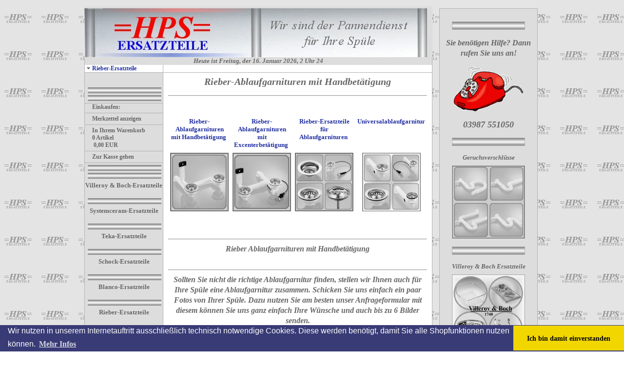

--- FILE ---
content_type: text/html; charset=ISO-8859-1
request_url: http://hps-ersatzteile.de/rieber-ersatzteile/rieber-ablauf-ha/index.php
body_size: 6613
content:
<!DOCTYPE HTML PUBLIC "-//W3C//DTD HTML 4.0 Transitional//EN">

<html>
<head>
<title>Rieber-Ablaufgarnituren mit Handbet&auml;tigung</title>

<!------------hps-ersatzteile-Script Google ! ----------------->
<meta name="google-site-verification" content="hAPwR4RcxNalBAczRdHTfraPZX-TfKRN0eeWUYMMpt8" />

<meta http-equiv="X-UA-Compatible" content="IE=EmulateIE7">
<meta http-equiv="content-language" content="de">
<meta http-equiv="expires" content="0">
<meta http-equiv="content-type" content="text/html; charset=ISO-8859-1">
<meta name="author" content="Heinz-Peter Schwerin">
<meta name="description" content="Ihr Shop f&uuml;r Ablaufgarnituren, Ersatzteile und Zubeh&ouml;r.">
<meta name="keywords" lang="de" content="Rieber, HPS, HPS-Ersatzteile, Viega, Viega-ersatzteile, Ablaufgarnituren, Handbet&auml;tigung, Ablauf, Ersatzteile, Auslaufmodelle, Ersatzteile, ablaufgarnitur, Keramiksp&uuml;len, Villeroy &amp; Boch, Edelstahlkorb, Drahtkorb, V&amp;B, Geschirrkorb,Schneidbrett, Holzbrett, Excenterbet&auml;tigung, Excenter, Exenter,">
<meta name="generator" content="SIQUANDO Shop 9 (#9307-3833)">
<link rel="shortcut icon" href="https://www.hps-ersatzteile.de/images/favicon.ico" >
<link rel="canonical" href="https://www.hps-ersatzteile.de/rieber-ersatzteile/rieber-ablauf-ha/index.php" >
<link rel="stylesheet" type="text/css" href="../../assets/s.css">
<link rel="stylesheet" type="text/css" href="../../assets/ssb.css">
<!-- $Id: shop_header.ccml 21 2014-06-01 13:09:34Z volker $ -->
<script type="text/javascript">
///<![CDATA[
var SERVICESCRIPT = '../../s2dservice.php';
///]]>
</script>
<script src="../../assets/s2dput.js" type="text/javascript"></script>


<script type="text/javascript" src="../../assets/jq.js"></script>

<!-- Start Cookie Plugin -->
<link rel="stylesheet" type="text/css" href="//cdnjs.cloudflare.com/ajax/libs/cookieconsent2/3.0.3/cookieconsent.min.css" /> 
<script src="//cdnjs.cloudflare.com/ajax/libs/cookieconsent2/3.0.3/cookieconsent.min.js"></script> 
<script> window.addEventListener("load", function(){ window.cookieconsent.initialise({ "palette": { "popup": { "background": "#383b75" }, "button": { "background": "#f1d600" } }, "theme": "edgeless", "content": { "message": "Wir nutzen in unserem Internetauftritt ausschließlich technisch notwendige Cookies. Diese werden benötigt, damit Sie alle Shopfunktionen nutzen können.", "dismiss": "Ich bin damit einverstanden", "link": "Mehr Infos", "href": "https://www.hps-ersatzteile.de/cookies.php" } })}); </script>
<!-- Ende Cookie Plugin -->



</head>

<body BACKGROUND="../../images/pic_background.gif" BGPROPERTIES="FIXED"" text="#000000" link="#000000" vlink="#000000" alink="#000000">






<table align="center" width="870" cellpadding="5" cellspacing="0" border="0">
<tr>

<td width="700" valign="top">
<table border="0" cellpadding="0" cellspacing="0" width="700" align="center" bgcolor="#DDDDDD">
<tr>
<td bgcolor="#DDDDDD"><img src="../../images/pcp.gif" width="1" height="4" alt="" border="0"></td>
<td bgcolor="#DDDDDD"><img src="../../images/pcp.gif" width="160" height="4" alt="" border="0"></td>
<td bgcolor="#DDDDDD"><img src="../../images/pcp.gif" width="1" height="4" alt="" border="0"></td>
<td bgcolor="#DDDDDD"><img src="../../images/pcp.gif" width="537" height="4" alt="" border="0"></td>
<td bgcolor="#DDDDDD"><img src="../../images/pcp.gif" width="1" height="4" alt="" border="0"></td>
</tr>

<tr>
<td colspan="5"><table cellpadding="0" cellspacing="0" border="0">
<tr>




<!------------LOGO VERLINKT ----------------->
<td><a href="https://www.hps-ersatzteile.de"><img src="../../images/plogl.jpg" width="703" height="100" alt="" border="0"></td>
</tr>
</table></td>
</tr>

<tr>
<td bgcolor="#b1b1b1"><img src="../../images/pcp.gif" width="1" height="4" alt="" border="0"></td>
<td colspan="3" align="right" height="16" bgcolor="#DDDDDD">

<span class="small">

<!--hier kann die Schriftart, -farbe, -größe für  script Zeit geändert werden ! ----------------->
<div align="center"><b><i><font size="2" face="verdane,tahoma,Times New Roman,Arial" color="#666666"> 

<script type="text/javascript" src="../../assets/heute_ist_montag.js" /></script><!------------Script Zeit und Datum ! ----------------->






<br></span>
</td>
<td bgcolor="#b1b1b1"><img src="../../images/pcp.gif" width="1" height="4" alt="" border="0"></td>
</tr>

<tr>
<td bgcolor="#b1b1b1"><img src="../../images/pcp.gif" width="1" height="4" alt="" border="0"></td>
<td bgcolor="#ffffff"><a class="alt" href="../index.php"><img src="../../images/pard.gif" width="15" height="9" alt="" border="0">Rieber-Ersatzteile</a></td>
<td bgcolor="#b1b1b1"><img src="../../images/pcp.gif" width="1" height="4" alt="" border="0"></td>
<td bgcolor="#ffffff">

<!--- XXXXXXXXXXXXXX Anfang Tabelle Naviegationsleiste oben XXXXXXXXXXXXXX --->


<table border="0" cellpadding="0" cellspacing="0">
<tr></tr>
</table>
<!--- XXXXXXXXXXXXXX Ende Tabelle Naviegationsleiste oben XXXXXXXXXXXXXX --->

</td>
<td bgcolor="#b1b1b1"><img src="../../images/pcp.gif" width="1" height="4" alt="" border="0"></td>
</tr>
<tr>
<td colspan="5" bgcolor="#b1b1b1"><img src="../../images/pcp.gif" width="700" height="1" alt="" border="0"></td>
</tr>
<tr>
<td bgcolor="#b1b1b1"><img src="../../images/pcp.gif" width="1" height="1" alt="" border="0"></td>
<td valign="top" bgcolor="#DDDDDD"><table border="0" cellpadding="0" cellspacing="0" width="160" bgcolor="#DDDDDD">

<tr>
<td><img src="../../images/pcp.gif" width="1" height="15" alt="" border="0"></td>
</tr>


<tr>
<td><img src="../../images/pcp.gif" width="1" height="15" alt="" border="0"></td>
</tr>

<!--- ***************Anfang EINKAUFEN ************* --->
<tr>
<td> <img src="../../images/pcp.gif" width="6" height="1" alt="" border="0"><img src="../../images/balken_1.jpg" width="151" height="12" alt="" border="0"></td>
</tr>
<tr>
<td bgcolor="#DDDDDD"><img src="../../images/pcp.gif" width="1" height="4" alt="" border="0"></td>
</tr>
<tr>
<td> <img src="../../images/pcp.gif" width="6" height="1" alt="" border="0"><img src="../../images/balken_1.jpg" width="151" height="12" alt="" border="0"></td>
</tr>


<tr>
<td bgcolor="#DDDDDD"><img src="../../images/pcp.gif" width="1" height="4" alt="" border="0"></td>
</tr>



<tr>
<td><img src="../../images/psp160.gif" width="160" height="1" alt="" border="0"></td>
</tr>

<tr>
<td bgcolor="#DDDDDD"><span class="small"><img src="../../images/pcp.gif" width="15" height="1" alt="" border="0">Einkaufen:</span></td>
</tr>




<tr>
<td bgcolor="#DDDDDD"><img src="../../images/pcp.gif" width="1" height="4" alt="" border="0"></td>
</tr>
<tr>
<td><img src="../../images/psp160.gif" width="160" height="1" alt="" border="0"></td>
</tr>

<tr>
<td bgcolor="#DDDDDD"><img src="../../images/pcp.gif" width="1" height="4" alt="" border="0"></td>
</tr>
<tr>
<td bgcolor="#DDDDDD"><a class="white" href="https://www.hps-ersatzteile.de/s2dbskt.php#memo"><img src="../../images/pcp.gif" width="15" height="1" alt="" border="0">Merkzettel anzeigen</a></td>
</tr>
<tr>
<td bgcolor="#DDDDDD"><img src="../../images/pcp.gif" width="1" height="4" alt="" border="0"></td>
</tr>

<tr>
<td><img src="../../images/psp160.gif" width="160" height="1" alt="" border="0"></td>
</tr>

<tr>
<td bgcolor="#DDDDDD"><img src="../../images/pcp.gif" width="1" height="4" alt="" border="0"></td>
</tr>

<!--- *************** Wahrenkorb anzeigen ************* --->

<tr>
<td bgcolor="#DDDDDD"><a class="white" href="https://www.hps-ersatzteile.de/s2dbskt.php"><img src="../../images/pcp.gif" width="15" height="1" alt="" border="0">In Ihrem Warenkorb</a></td>
</tr>

<tr>
<td bgcolor="#DDDDDD"><span class="small"><img src="../../images/pcp.gif" width="15" height="1" alt="" border="0"><!-- $Id: basket_quantity.ccml 220 2016-06-24 12:10:28Z  $ --><span id="basketquantity">0<script type="text/javascript">
if (0) { 
	$('#sqrcartindicator').addClass('sqrcartfull');
} else {
	$('#sqrcartindicator').removeClass('sqrcartfull');
}
</script></span> Artikel</span></td>
</tr>

<tr>
<td bgcolor="#DDDDDD"><span class="small"><img src="../../images/pcp.gif" width="15" height="1" alt="" border="0"><!-- $Id: basket_price.ccml 21 2014-06-01 13:09:34Z volker $ -->
<span id="baskettotal">0,00</span>
 EUR</span></td>
</tr>

<tr>
<td bgcolor="#DDDDDD"><img src="../../images/pcp.gif" width="1" height="4" alt="" border="0"></td>
</tr>

<tr>
<td><img src="../../images/psp160.gif" width="160" height="1" alt="" border="0"></td>
</tr>

<tr>
<td bgcolor="#DDDDDD"><img src="../../images/pcp.gif" width="1" height="4" alt="" border="0"></td>
</tr>
<tr>
<td bgcolor="#DDDDDD"><a class="white" href="https://www.hps-ersatzteile.de/s2dlogin.php?sid=8f6bd8fe5ff9bd0f1b9c8ae5e9dacba8&amp;r=7068702e726464616432732f2e2e2f2e2e&ec"
><img src="../../images/pcp.gif" width="15" height="1" alt="" border="0">Zur Kasse gehen</a></td>
</tr>
<tr>
<td bgcolor="#DDDDDD"><img src="../../images/pcp.gif" width="1" height="4" alt="" border="0"></td>
</tr>
<tr>
<td><img src="../../images/psp160.gif" width="160" height="1" alt="" border="0"></td>
</tr>

<tr>
<td><img src="../../images/pcp.gif" width="1" height="4" alt="" border="0"></td>
</tr>

<tr>
<td> <img src="../../images/pcp.gif" width="6" height="1" alt="" border="0"><img src="../../images/balken_1.jpg" width="151" height="12" alt="" border="0"></td>
</tr>

<tr>
<td bgcolor="#DDDDDD"><img src="../../images/pcp.gif" width="1" height="4" alt="" border="0"></td>
</tr>

<!--- ***************Ende EINKAUFEN ************* --->



<!---Eigene Navi ANFANG--->

<tr>
<td> <img src="../../images/pcp.gif" width="6" height="1" alt="" border="0"><img src="../../images/balken_1.jpg" width="151" height="12" alt="" border="0"></td>
</tr>

<TR>
<TD>
<p align="center"><a href="../../../villeroy--boch-ersatzteile/index.php"><font color="#666666"> Villeroy &amp; 
Boch-Ersatzteile</font></a></p>

</TD> 
</TR>
   
<tr>
<td> <img src="../../images/pcp.gif" width="6" height="1" alt="" border="0"><img src="../../images/balken_1.jpg" width="151" height="12" alt="" border="0"></td>
</tr>

<TR>
<TD>


<p align="center"><a href="../../../systemceram-ersatzteile/index.php"><font color="#666666">Systemceram-Ersatzteile</font></a></p>

</TD> 
</TR>
     
 <tr>
<td> <img src="../../images/pcp.gif" width="6" height="1" alt="" border="0"><img src="../../images/balken_1.jpg" width="151" height="12" alt="" border="0"></td>
</tr>
  
<TR>
<TD>


<p align="center"><a href="../../../teka-ersatzteile/index.php"><font color="#666666">Teka-Ersatzteile</font></a></p>

</TD> 
</TR>
	   
<tr>
<td> <img src="../../images/pcp.gif" width="6" height="1" alt="" border="0"><img src="../../images/balken_1.jpg" width="151" height="12" alt="" border="0"></td>
</tr>

<TR>
<TD>


<p align="center"><a href="../../../schock-ersatzteile/index.php"><font color="#666666">Schock-Ersatzteile</font></a></p>

</TD> 
</TR>

<tr>
<td> <img src="../../images/pcp.gif" width="6" height="1" alt="" border="0"><img src="../../images/balken_1.jpg" width="151" height="12" alt="" border="0"></td>
</tr>

<TR>
<TD>


<p align="center"><a href="../../../blanco-ersatzteile/index.php"><font color="#666666">Blanco-Ersatzteile</font></a></p>

</TD> 
</TR>

<tr>
<td> <img src="../../images/pcp.gif" width="6" height="1" alt="" border="0"><img src="../../images/balken_1.jpg" width="151" height="12" alt="" border="0"></td>
</tr>



<TR>
<TD>




<p align="center"><a href="../../../rieber-ersatzteile/index.php"><font color="#666666">Rieber-Ersatzteile</font></a></p>

</TD> 
</TR>

<tr>
<td> <img src="../../images/pcp.gif" width="6" height="1" alt="" border="0"><img src="../../images/balken_1.jpg" width="151" height="12" alt="" border="0"></td>
</tr>





<TR>
<TD>


<p align="center"><a href="../../../franke-ersatzteile/index.php"><font color="#666666">Franke-Ersatzteile</font></a></p>

</TD> 
</TR>

<tr>
<td> <img src="../../images/pcp.gif" width="6" height="1" alt="" border="0"><img src="../../images/balken_1.jpg" width="151" height="12" alt="" border="0"></td>
</tr>








<TR>
<TD>


<p align="center"><a href="../../../reginox-ersatzteile/index.php"><font color="#666666">Reginox-Ersatzteile</font></a></p>

</TD> 
</TR>

<tr>
<td> <img src="../../images/pcp.gif" width="6" height="1" alt="" border="0"><img src="../../images/balken_1.jpg" width="151" height="12" alt="" border="0"></td>
</tr>




<TR>
<TD>


<p align="center"><a href="../../../pyramis-ersatzteile/index.php"><font color="#666666">Pyramis-Ersatzteile</font></a></p>

</TD> 
</TR>




<tr>
<td> <img src="../../images/pcp.gif" width="6" height="1" alt="" border="0"><img src="../../images/balken_1.jpg" width="151" height="12" alt="" border="0"></td>
</tr>


<TR>
<TD>

<p align="center"><a href="../../../viega-ersatzteile/index.php"><font color="#666666">Viega-Ersatzteile</font></a></p>

</TD> 
</TR>










<tr>
<td> <img src="../../images/pcp.gif" width="6" height="1" alt="" border="0"><img src="../../images/balken_1.jpg" width="151" height="12" alt="" border="0"></td>
</tr>

<TR>
<TD>


<p align="center"><a href="../../../hps-ersatzteile/index.php"><font color="#666666">HPS-Ersatzteile</font></a></p>

</TD> 
</TR>

<tr>
<td> <img src="../../images/pcp.gif" width="6" height="1" alt="" border="0"><img src="../../images/balken_1.jpg" width="151" height="12" alt="" border="0"></td>
</tr>







<TR>
<TD>


<p align="center"><a href="../../../geruchsverschluss/index.php"><font color="#666666">Geruchsverschlüsse</font></a></p>

</TD> 
</TR>






<tr>
<td> <img src="../../images/pcp.gif" width="6" height="1" alt="" border="0"><img src="../../images/balken_1.jpg" width="151" height="12" alt="" border="0"></td>
</tr>



<TR>
<TD>


<p align="center"><a href="../../../montagezubehoer/index.php"><font color="#666666">Montagezubehör</font></a></p>

</TD> 
</TR>

<tr>
<td> <img src="../../images/pcp.gif" width="6" height="1" alt="" border="0"><img src="../../images/balken_1.jpg" width="151" height="12" alt="" border="0"></td>
</tr>

<TR>
<TD>


<p align="center"><a href="../../../hps-spuelenpflege/index.php"><font color="#666666">HPS-Spülenpfege</font></a></p>

</TD> 
</TR>

<tr>
<td> <img src="../../images/pcp.gif" width="6" height="1" alt="" border="0"><img src="../../images/balken_1.jpg" width="151" height="12" alt="" border="0"></td>
</tr>

  

<!---Eigene Navi ENDE--->



<!--- *************** Anfang Schaltfläche Startseite ************* --->

<tr>
<td><img src="../../images/psp160.gif" width="160" height="1" alt="" border="0"></td>
</tr>



<tr>
<td bgcolor="#DDDDDD"><img src="../../images/pcp.gif" width="1" height="4" alt="" border="0"></td>
</tr>


<tr>
<td bgcolor="#DDDDDD"><span class="small"><img src="../../images/pcp.gif" width="15" height="1" alt="" border="0">Allgemein:</span></td>
</tr>


<tr>
<td bgcolor="#DDDDDD"><img src="../../images/pcp.gif" width="1" height="4" alt="" border="0"></td>
</tr>
<tr>
<td><img src="../../images/psp160.gif" width="160" height="1" alt="" border="0"></td>
</tr>


<tr>
<td bgcolor="#DDDDDD"><img src="../../images/pcp.gif" width="1" height="4" alt="" border="0"></td>
</tr>
<tr>
<td bgcolor="#DDDDDD"><a class="white" href="../../index.php"><img src="../../images/pcp.gif" width="15" height="1" alt="" border="0">Startseite</a></td>
</tr>
<tr>
<td bgcolor="#DDDDDD"><img src="../../images/pcp.gif" width="1" height="4" alt="" border="0"></td>
</tr>


<!--- *************** Ende Schaltfläche Startseite ************* --->



<tr>
<td><img src="../../images/psp160.gif" width="160" height="1" alt="" border="0"></td>
</tr>


<tr>
<td bgcolor="#DDDDDD"><img src="../../images/pcp.gif" width="1" height="4" alt="" border="0"></td>
</tr>
<tr>
<td bgcolor="#DDDDDD"><a class="white" href="../../index.php"><img src="../../images/pcp.gif" width="15" height="1" alt="" border="0">Startseite</a></td>
</tr>
<tr>
<td bgcolor="#DDDDDD"><img src="../../images/pcp.gif" width="1" height="4" alt="" border="0"></td>
</tr>





<tr>
<td><img src="../../images/psp160.gif" width="160" height="1" alt="" border="0"></td>
</tr>

<tr>
<td bgcolor="#DDDDDD"><img src="../../images/pcp.gif" width="1" height="4" alt="" border="0"></td>
</tr>
<tr>
<td bgcolor="#DDDDDD"><a class="white" href="../../impressum.php"><img src="../../images/pcp.gif" width="15" height="1" alt="" border="0">Impressum</a></td>
</tr>
<tr>
<td bgcolor="#DDDDDD"><img src="../../images/pcp.gif" width="1" height="4" alt="" border="0"></td>
</tr>
<tr>
<td><img src="../../images/psp160.gif" width="160" height="1" alt="" border="0"></td>
</tr>
<tr>
<td bgcolor="#DDDDDD"><img src="../../images/pcp.gif" width="1" height="4" alt="" border="0"></td>
</tr>
<tr>
<td bgcolor="#DDDDDD"><a class="white" href="../../kontakt-mit-uns.php"><img src="../../images/pcp.gif" width="15" height="1" alt="" border="0">Kontakt mit uns</a></td>
</tr>
<tr>
<td bgcolor="#DDDDDD"><img src="../../images/pcp.gif" width="1" height="4" alt="" border="0"></td>
</tr>
<tr>
<td><img src="../../images/psp160.gif" width="160" height="1" alt="" border="0"></td>
</tr>
<tr>
<td bgcolor="#DDDDDD"><img src="../../images/pcp.gif" width="1" height="4" alt="" border="0"></td>
</tr>
<tr>
<td bgcolor="#DDDDDD"><a class="white" href="../../agb---datenschutzerklaerung.php"><img src="../../images/pcp.gif" width="15" height="1" alt="" border="0">AGB / Datenschutzerkl&auml;rung</a></td>
</tr>
<tr>
<td bgcolor="#DDDDDD"><img src="../../images/pcp.gif" width="1" height="4" alt="" border="0"></td>
</tr>
<tr>
<td><img src="../../images/psp160.gif" width="160" height="1" alt="" border="0"></td>
</tr>
<tr>
<td bgcolor="#DDDDDD"><img src="../../images/pcp.gif" width="1" height="4" alt="" border="0"></td>
</tr>
<tr>
<td bgcolor="#DDDDDD"><a class="white" href="../../widerrufsbelehrung-1.php"><img src="../../images/pcp.gif" width="15" height="1" alt="" border="0">Widerrufsbelehrung</a></td>
</tr>
<tr>
<td bgcolor="#DDDDDD"><img src="../../images/pcp.gif" width="1" height="4" alt="" border="0"></td>
</tr>
<tr>
<td><img src="../../images/psp160.gif" width="160" height="1" alt="" border="0"></td>
</tr>
<tr>
<td bgcolor="#DDDDDD"><img src="../../images/pcp.gif" width="1" height="4" alt="" border="0"></td>
</tr>
<tr>
<td bgcolor="#DDDDDD"><a class="white" href="../../verbraucherinformationen.php"><img src="../../images/pcp.gif" width="15" height="1" alt="" border="0">Verbraucherinformationen</a></td>
</tr>
<tr>
<td bgcolor="#DDDDDD"><img src="../../images/pcp.gif" width="1" height="4" alt="" border="0"></td>
</tr>
<tr>
<td><img src="../../images/psp160.gif" width="160" height="1" alt="" border="0"></td>
</tr>
<tr>
<td bgcolor="#DDDDDD"><img src="../../images/pcp.gif" width="1" height="4" alt="" border="0"></td>
</tr>
<tr>
<td bgcolor="#DDDDDD"><a class="white" href="../../versandkosten.php"><img src="../../images/pcp.gif" width="15" height="1" alt="" border="0">Versandkosten</a></td>
</tr>
<tr>
<td bgcolor="#DDDDDD"><img src="../../images/pcp.gif" width="1" height="4" alt="" border="0"></td>
</tr>
<tr>
<td><img src="../../images/psp160.gif" width="160" height="1" alt="" border="0"></td>
</tr>
<tr>
<td bgcolor="#DDDDDD"><img src="../../images/pcp.gif" width="1" height="4" alt="" border="0"></td>
</tr>
<tr>
<td bgcolor="#DDDDDD"><a class="white" href="../../zahlungsarten.php"><img src="../../images/pcp.gif" width="15" height="1" alt="" border="0">Zahlungsarten</a></td>
</tr>
<tr>
<td bgcolor="#DDDDDD"><img src="../../images/pcp.gif" width="1" height="4" alt="" border="0"></td>
</tr>
<tr>
<td><img src="../../images/psp160.gif" width="160" height="1" alt="" border="0"></td>
</tr>
<tr>
<td bgcolor="#DDDDDD"><img src="../../images/pcp.gif" width="1" height="4" alt="" border="0"></td>
</tr>
<tr>
<td bgcolor="#DDDDDD"><a class="white" href="../../lieferzeiten.php"><img src="../../images/pcp.gif" width="15" height="1" alt="" border="0">Lieferzeiten</a></td>
</tr>
<tr>
<td bgcolor="#DDDDDD"><img src="../../images/pcp.gif" width="1" height="4" alt="" border="0"></td>
</tr>
<tr>
<td><img src="../../images/psp160.gif" width="160" height="1" alt="" border="0"></td>
</tr>
<tr>
<td bgcolor="#DDDDDD"><img src="../../images/pcp.gif" width="1" height="4" alt="" border="0"></td>
</tr>
<tr>
<td bgcolor="#DDDDDD"><a class="white" href="../../lieferbeschraenkungen.php"><img src="../../images/pcp.gif" width="15" height="1" alt="" border="0">Lieferbeschr&auml;nkungen</a></td>
</tr>
<tr>
<td bgcolor="#DDDDDD"><img src="../../images/pcp.gif" width="1" height="4" alt="" border="0"></td>
</tr>
<tr>
<td><img src="../../images/psp160.gif" width="160" height="1" alt="" border="0"></td>
</tr>
<tr>
<td bgcolor="#DDDDDD"><img src="../../images/pcp.gif" width="1" height="4" alt="" border="0"></td>
</tr>
<tr>
<td bgcolor="#DDDDDD"><a class="white" href="../../hilfe.php"><img src="../../images/pcp.gif" width="15" height="1" alt="" border="0">Hilfe</a></td>
</tr>
<tr>
<td bgcolor="#DDDDDD"><img src="../../images/pcp.gif" width="1" height="4" alt="" border="0"></td>
</tr>
<tr>
<td><img src="../../images/psp160.gif" width="160" height="1" alt="" border="0"></td>
</tr>
<tr>
<td bgcolor="#DDDDDD"><img src="../../images/pcp.gif" width="1" height="4" alt="" border="0"></td>
</tr>
<tr>
<td bgcolor="#DDDDDD"><a class="white" href="../../anfrageformular.php"><img src="../../images/pcp.gif" width="15" height="1" alt="" border="0">Anfrageformular</a></td>
</tr>
<tr>
<td bgcolor="#DDDDDD"><img src="../../images/pcp.gif" width="1" height="4" alt="" border="0"></td>
</tr>
<tr>
<td><img src="../../images/psp160.gif" width="160" height="1" alt="" border="0"></td>
</tr>
<tr>
<td bgcolor="#DDDDDD"><img src="../../images/pcp.gif" width="1" height="4" alt="" border="0"></td>
</tr>
<tr>
<td bgcolor="#DDDDDD"><a class="white" href="../../cookies.php"><img src="../../images/pcp.gif" width="15" height="1" alt="" border="0">Cookies</a></td>
</tr>
<tr>
<td bgcolor="#DDDDDD"><img src="../../images/pcp.gif" width="1" height="4" alt="" border="0"></td>
</tr>
<tr>
<td><img src="../../images/psp160.gif" width="160" height="1" alt="" border="0"></td>
</tr>
</table>

<!--Zusatz unter Navigation linke Seite--->

<!--- *********************************************************************************************************** --->

<!---Tabelle 1--->



<table border="0" cellspacing=0" width="150" height="50" bordercolordark="black" bordercolorlight="black" align="center">
    <tr>
        <td width="1121" valign="top">


<!-- Balken_1-->
<p align="center"><img src="../../images/balken_1.jpg" width="150" height="12" alt="" border="0"></p>

<p align="center"><!---TEXT oder BILD---></p>

<p align="center"><i><b><font size="4" face="Times New Roman,Arial,tahoma" color="#666666">Wir akzeptieren</font></b></i>

<p align="center"><img src="../../images/pp_bezahlmethoden_150x47.jpg" width="151" height="126" alt="" border="0"></img></p>  <!-- einfaches Bild einbinden -->

<!-- Balken_1-->
<p align="center"><img src="../../images/balken_1.jpg" width="150" height="12" alt="" border="0"></p>



<!-- Balken_1-->
<p align="center"><img src="../../images/balken_1.jpg" width="150" height="12" alt="" border="0"></p>




<p align="center"><!---TEXT oder BILD---></p>
<p align="center"><!---TEXT oder BILD---></p>
<p align="center"><!---TEXT oder BILD---></p>


        </td>
    </tr>
</table>
<p align="left"><!---Ende Tabelle 1--->

<!---Tabelle 2--->

<table border="0" cellspacing="0" width="150" height="100%" bordercolordark="black" bordercolorlight="black" align="center">
    <tr>
        <td width="1121" valign="top">


<p align="center"><i><b><font size="4" face="Times New Roman,Arial,tahoma" color="#666666">Noch mehr Artikel finden Sie in unseren Shop <br><a href="http://www.eg-mix.de" target="_blank">WWW.EG-MIX.DE</a></font></b></i>


<!-- Balken_1-->
<p align="center"><img src="../../images/balken_1.jpg" width="150" height="12" alt="" border="0"></p>




<p align="center"><!---TEXT oder BILD---></p>
<p align="center"><!---TEXT oder BILD---></p>
<p align="center"><!---TEXT oder BILD---></p>
<p align="center"><!---TEXT oder BILD---></p>

        </td>
    </tr>
</table>
<p align="left">
<!---Ende Tabelle 2--->

<!---Tabelle 3--->

<table border="0" cellspacing="0" width="150" height="50" bordercolordark="black" bordercolorlight="black" align="center">
    <tr>
        <td width="1121" valign="top">

<p align="center"><!---TEXT oder BILD---></p>
<p align="center"><!---TEXT oder BILD---></p>

<p align="center"><!---TEXT oder BILD---></p>
<p align="center"><!---TEXT oder BILD---></p>
<p align="center"><!---TEXT oder BILD---></p>
<p align="center"><!---TEXT oder BILD---></p>



        </td>
    </tr>
</table>
<p align="left">
<!---Ende Tabelle 3--->

<!--- *********************************************************************************************************** --->







</td>
<td bgcolor="#b1b1b1"><img src="../../images/pcp.gif" width="1" height="4" alt="" border="0"></td>
<td bgcolor="#ffffff" valign="top"><table border="0" cellpadding="0" cellspacing="0">


<tr>
<td><img src="../../images/pcp.gif" width="10" height="4" alt="" border="0"></td>
<td><img src="../../images/pcp.gif" width="347" height="4" alt="" border="0"></td>
<td><img src="../../images/pcp.gif" width="20" height="4" alt="" border="0"></td>
<td><img src="../../images/pcp.gif" width="150" height="4" alt="" border="0"></td>
<td><img src="../../images/pcp.gif" width="10" height="4" alt="" border="0"></td>
</tr>
<tr>
<td></td>
<td colspan="3"><h1>Rieber-Ablaufgarnituren mit Handbet&auml;tigung</h1></td>
<td></td>
</tr>

   <tr class="w2dtr">
  <td></td>
  <td colspan="3"><h2><a name="272663a2b40966812"></a></h2></td>
  <td></td>
  </tr>
      <tr class="w2dtr">
    <td></td>
    <td colspan="3"><hr>

</td>
    <td></td>
    </tr>
    
    <tr class="w2dtr">
  <td></td>
  <td colspan="3"><h2><a name="4017119e7b089ae03"></a></h2></td>
  <td></td>
  </tr>
      <tr class="w2dtr">
    <td></td>
    <td colspan="3"><p></p>
</td>
    <td></td>
    </tr>
    
    <tr class="w2dtr">
  <td></td>
  <td colspan="3"><h2><a name="273250b39409a7419"></a></h2></td>
  <td></td>
  </tr>
      <tr class="w2dtr">
    <td></td>
    <td colspan="3"><table border="0" cellspacing="0" cellpadding="4" width="100%">

      <tr bgcolor="#ffffff">
                              <td class="cell" align="center" valign="top">
		      	        <a title="" href="./index.php">Rieber-Ablaufgarnituren mit Handbet&auml;tigung</a>&nbsp;</font>
	  	  </td>
                          <td class="cell" align="center" valign="top">
		      	        <a title="" href="../rieber-ablauf-ex/index.php">Rieber-Ablaufgarnituren mit Excenterbet&auml;tigung</a>&nbsp;</font>
	  	  </td>
                          <td class="cell" align="center" valign="top">
		      	        <a title="" href="../rieber-ersatzteile/index.php">Rieber-Ersatzteile f&uuml;r Ablaufgarnituren</a>&nbsp;</font>
	  	  </td>
                          <td class="cell" align="center" valign="top">
		      	        <a title="" href="../../hps-universalablaufgarnituren/index.php">Universalablaufgarnitur</a> &nbsp;</font>
	  	  </td>
    </tr>
      <tr bgcolor="#ffffff">
                              <td class="cell" align="center" valign="top">
		      	                  	      <a href="./index.php"><img src="../../images/abl-ha-1cols4.jpg" width="120" height="120" alt="" border="0"></a>
	    	
        	
	    	
	    	    	  	  </td>
                          <td class="cell" align="center" valign="top">
		      	                  	      <a href="../rieber-ablauf-ex/index.php"><img src="../../images/abl-ex-1cols4.jpg" width="120" height="120" alt="" border="0"></a>
	    	
        	
	    	
	    	    	  	  </td>
                          <td class="cell" align="center" valign="top">
		      	                  	      <a href="../rieber-ersatzteile/index.php"><img src="../../images/et-1cols4.jpg" width="120" height="120" alt="" border="0"></a>
	    	
        	
	    	
	    	    	  	  </td>
                          <td class="cell" align="center" valign="top">
		      	                  	      <a href="../../hps-universalablaufgarnituren/index.php"><img src="../../images/cnt_g300254_b_01cols4.jpg" width="120" height="120" alt="" border="0"></a>
	    	
        	
	    	
	    	    	  	  </td>
    </tr>
</table><br><br>
</td>
    <td></td>
    </tr>
    
    <tr class="w2dtr">
  <td></td>
  <td colspan="3"><h2><a name="4017119e7b08cbe10"></a></h2></td>
  <td></td>
  </tr>
      <tr class="w2dtr">
    <td></td>
    <td colspan="3"><hr>

<p align="center">
<i><b><font size="3" face="Times New Roman, Arial, tahoma" color="#666666">Rieber Ablaufgarnituren mit Handbetätigung</font></b></i>

</td>
    <td></td>
    </tr>
    
    <tr class="w2dtr">
  <td></td>
  <td colspan="3"><h2><a name="4017119e7b08cc711"></a></h2></td>
  <td></td>
  </tr>
      <tr class="w2dtr">
    <td></td>
    <td colspan="3"><hr>

<p align="center">
<i><b><font size="3" face="Times New Roman, Arial, tahoma" color="#666666">

Sollten Sie nicht die richtige Ablaufgarnitur finden, stellen wir Ihnen auch für Ihre Spüle eine Ablaufgarnitur zusammen. Schicken Sie uns einfach ein paar  Fotos von Ihrer Spüle.
Dazu  nutzen Sie am besten unser Anfrageformular mit diesem können Sie uns ganz einfach Ihre Wünsche und auch bis zu 6 Bilder senden.


</font></b></i>
<hr>

<p align="center"><i><b><font size="3" face="Times New Roman, Tahoma, Arial, Helvetica, sans-serif" color="#666666">Hier kommen Sie zum</font>
<br><a class="white" href="../../anfrageformular.php"><font size="4" face="Times New Roman, Tahoma, Arial, Helvetica, sans-serif" color="blue">>>> Anfrageformular <<< </font></a></b></i></p>
<hr></td>
    <td></td>
    </tr>
    
    <tr class="w2dtr">
  <td></td>
  <td colspan="3"><h2><a name="4017119e7b089ae04"></a></h2></td>
  <td></td>
  </tr>
      <tr class="w2dtr">
    <td></td>
    <td colspan="3"><table width="517" cellpadding="0" cellspacing="0" border="0">
<tr>
  <td valign="top">
  <table cellpadding="0" cellspacing="0" border="0">
  <tr>
  <td valign=top>
  <p ><a href="./rieber-ablaufgarnitur-handbetaetigung-72100109.php">Rieber Ablaufgarnitur Handbet&auml;tigung 72100109</a>  Ablaufgarnitur 3 ½&quot; mit Handbet&auml;tigung  geeignet f&uuml;r folgende Rieber Sp&uuml;lenmodelle:  Marilyn light, Marilyn light F <br><strong>55,00 EUR</strong>  <br>(Preis inkl. MwSt.<br>unter 200,--€  zzgl. <a class="s2dinfo" href="../../versandkosten.php">Versandkosten</a>)</p>
    </td>
<td></td>
      <td valign="top">
                <a href="./rieber-ablaufgarnitur-handbetaetigung-72100109.php"><img src="../../images/4017119e7a1067a01_152.jpg" width="152" height="137" hspace="4" vspace="4" alt="" border="0"></a>
                </td>
    </tr>
  <tr>
  <td valign=top>
  <p ><a href="./rieber-ablaufgarnitur-handbetaetigung-72100128.php">Rieber Ablaufgarnitur Handbet&auml;tigung 72100128</a>  Ablaufgarnitur 3 1/2&quot; K&ouml;rbchenventil   geeignet f&uuml;r folgende Rieber Sp&uuml;lenmodelle:  Radius Riegranit <br><strong>60,00 EUR</strong>  <br>(Preis inkl. MwSt.<br>unter 200,--€  zzgl. <a class="s2dinfo" href="../../versandkosten.php">Versandkosten</a>)</p>
    </td>
<td></td>
      <td valign="top">
                <a href="./rieber-ablaufgarnitur-handbetaetigung-72100128.php"><img src="../../images/ri-72100128rg_152.jpg" width="152" height="137" hspace="4" vspace="4" alt="" border="0"></a>
                </td>
    </tr>
  <tr>
  <td valign=top>
  <p ><a href="./rieber-ablaufgarnitur-handbetaetigung-72100145.php">Rieber Ablaufgarnitur Handbet&auml;tigung 72100145</a>  Ablaufgarnitur 3 1/2&quot; mit Handbet&auml;tigungin beiden Becken   geeignet f&uuml;r folgende Rieber Sp&uuml;lenmodelle:  Cora 100/2 Riegranit <br><strong>64,00 EUR</strong>  <br>(Preis inkl. MwSt.<br>unter 200,--€  zzgl. <a class="s2dinfo" href="../../versandkosten.php">Versandkosten</a>)</p>
    </td>
<td></td>
      <td valign="top">
                <a href="./rieber-ablaufgarnitur-handbetaetigung-72100145.php"><img src="../../images/ri-72100145rg_152.jpg" width="152" height="137" hspace="4" vspace="4" alt="" border="0"></a>
                </td>
    </tr>
  <tr>
  <td valign=top>
  <p ><a href="./rieber-ablaufgarnitur-handbetaetigung-72100153.php">Rieber Ablaufgarnitur Handbet&auml;tigung 72100153</a>  Ablaufgarnitur 3 1/2&quot; mit Handbet&auml;tigung   geeignet f&uuml;r folgende Rieber Sp&uuml;lenmodelle:  Alto 100 Rietec <br><strong>55,00 EUR</strong>  <br>(Preis inkl. MwSt.<br>unter 200,--€  zzgl. <a class="s2dinfo" href="../../versandkosten.php">Versandkosten</a>)</p>
    </td>
<td></td>
      <td valign="top">
                <a href="./rieber-ablaufgarnitur-handbetaetigung-72100153.php"><img src="../../images/4017119e7a1068215_152.jpg" width="152" height="137" hspace="4" vspace="4" alt="" border="0"></a>
                </td>
    </tr>
  <tr>
  <td valign=top>
  <p ><a href="./rieber-ablaufgarnitur-handbetaetigung-72100157.php">Rieber Ablaufgarnitur Handbet&auml;tigung 72100157</a>  Ablaufgarnitur 3 1/2&quot; mit Handbet&auml;tigung   geeignet f&uuml;r folgende Rieber Sp&uuml;lenmodelle:  Cora 100 Edelstahl <br><strong>55,00 EUR</strong>  <br>(Preis inkl. MwSt.<br>unter 200,--€  zzgl. <a class="s2dinfo" href="../../versandkosten.php">Versandkosten</a>)</p>
    </td>
<td></td>
      <td valign="top">
                <a href="./rieber-ablaufgarnitur-handbetaetigung-72100157.php"><img src="../../images/4017119e7a1068111_152.jpg" width="152" height="137" hspace="4" vspace="4" alt="" border="0"></a>
                </td>
    </tr>
  <tr>
  <td valign=top>
  <p ><a href="./rieber-ablaufgarnitur-handbetaetigung-72100166.php">Rieber Ablaufgarnitur Handbet&auml;tigung 72100166</a>  Ablaufgarnitur: 3 1/2&quot; mit Handbet&auml;tigung   geeignet f&uuml;r folgende Rieber Sp&uuml;lenmodelle: Sandra 100 Riequarz <br><strong>55,00 EUR</strong>  <br>(Preis inkl. MwSt.<br>unter 200,--€  zzgl. <a class="s2dinfo" href="../../versandkosten.php">Versandkosten</a>)</p>
    </td>
<td></td>
      <td valign="top">
                <a href="./rieber-ablaufgarnitur-handbetaetigung-72100166.php"><img src="../../images/ri-72100166rg_152.jpg" width="152" height="137" hspace="4" vspace="4" alt="" border="0"></a>
                </td>
    </tr>
  <tr>
  <td valign=top>
  <p ><a href="./rieber-ablaufgarnitur-handbetaetigung-72100168.php">Rieber Ablaufgarnitur Handbet&auml;tigung 72100168</a>  Ablaufgarnitur 3 1/2&quot; mit Handbet&auml;tigung   geeignet f&uuml;r folgende Rieber Sp&uuml;lenmodelle:  Salsa 100 Rietec <br><strong>55,00 EUR</strong>  <br>(Preis inkl. MwSt.<br>unter 200,--€  zzgl. <a class="s2dinfo" href="../../versandkosten.php">Versandkosten</a>)</p>
    </td>
<td></td>
      <td valign="top">
                <a href="./rieber-ablaufgarnitur-handbetaetigung-72100168.php"><img src="../../images/4017119e7a1068113_152.jpg" width="152" height="137" hspace="4" vspace="4" alt="" border="0"></a>
                </td>
    </tr>
  <tr>
  <td valign=top>
  <p ><a href="./rieber-ablaufgarnitur-handbetaetigung-72100169.php">Rieber Ablaufgarnitur Handbet&auml;tigung 72100169</a>  Ablaufgarnitur 3 1/2&quot; mit Handbet&auml;tigungin beiden Becken   geeignet f&uuml;r folgende Rieber Sp&uuml;lenmodelle:  Salsa 150 Rietec <br><strong>64,00 EUR</strong>  <br>(Preis inkl. MwSt.<br>unter 200,--€  zzgl. <a class="s2dinfo" href="../../versandkosten.php">Versandkosten</a>)</p>
    </td>
<td></td>
      <td valign="top">
                <a href="./rieber-ablaufgarnitur-handbetaetigung-72100169.php"><img src="../../images/ri-72100169rg_152.jpg" width="152" height="137" hspace="4" vspace="4" alt="" border="0"></a>
                </td>
    </tr>
  <tr>
  <td valign=top>
  <p ><a href="./rieber-ablaufgarnitur-handbetaetigung-72100172.php">Rieber Ablaufgarnitur Handbet&auml;tigung 72100172</a>  Ablaufgarnitur 1 1/2&quot; Ab- und&Uuml;berlaufgarnitur   geeignet f&uuml;r folgende Rieber Sp&uuml;lenmodelle:  E 39 Riegranit <br><strong>50,00 EUR</strong>  <br>(Preis inkl. MwSt.<br>unter 200,--€  zzgl. <a class="s2dinfo" href="../../versandkosten.php">Versandkosten</a>)</p>
    </td>
<td></td>
      <td valign="top">
                <a href="./rieber-ablaufgarnitur-handbetaetigung-72100172.php"><img src="../../images/4017119e7a1068110_152.jpg" width="152" height="137" hspace="4" vspace="4" alt="" border="0"></a>
                </td>
    </tr>
  <tr>
  <td valign=top>
  <p ><a href="./rieber-ablaufgarnitur-handbetaetigung-72100181.php">Rieber Ablaufgarnitur Handbet&auml;tigung 72100181</a>  Ablaufgarnitur 3 1/2&quot; mit Handbet&auml;tigung   geeignet f&uuml;r folgende Rieber Sp&uuml;lenmodelle:  Polka 100 Rietec <br><strong>55,00 EUR</strong>  <br>(Preis inkl. MwSt.<br>unter 200,--€  zzgl. <a class="s2dinfo" href="../../versandkosten.php">Versandkosten</a>)</p>
    </td>
<td></td>
      <td valign="top">
                <a href="./rieber-ablaufgarnitur-handbetaetigung-72100181.php"><img src="../../images/4017119e7a1068216_152.jpg" width="152" height="137" hspace="4" vspace="4" alt="" border="0"></a>
                </td>
    </tr>
  <tr>
  <td valign=top>
  <p ><a href="./rieber-ablaufgarnitur-handbetaetigung-72100182.php">Rieber Ablaufgarnitur Handbet&auml;tigung 72100182</a>  Ablaufgarnitur 3 1/2&quot; mit Handbet&auml;tigung   geeignet f&uuml;r folgende Rieber Sp&uuml;lenmodelle:  Polka 150 Rietec, Alto 150 Rietec <br><strong>64,00 EUR</strong>  <br>(Preis inkl. MwSt.<br>unter 200,--€  zzgl. <a class="s2dinfo" href="../../versandkosten.php">Versandkosten</a>)</p>
    </td>
<td></td>
      <td valign="top">
                <a href="./rieber-ablaufgarnitur-handbetaetigung-72100182.php"><img src="../../images/ri-72100182rg_152.jpg" width="152" height="137" hspace="4" vspace="4" alt="" border="0"></a>
                </td>
    </tr>
  <tr>
  <td valign=top>
  <p ><a href="./rieber-ablaufgarnitur-handbetaetigung-72100185.php">Rieber Ablaufgarnitur Handbet&auml;tigung 72100185</a>  Ablaufgarnitur 3 ½&quot; mit Handbet&auml;tigung   geeignet f&uuml;r folgende Rieber Sp&uuml;lenmodelle:  E 47 <br><strong>60,00 EUR</strong>  <br>(Preis inkl. MwSt.<br>unter 200,--€  zzgl. <a class="s2dinfo" href="../../versandkosten.php">Versandkosten</a>)</p>
    </td>
<td></td>
      <td valign="top">
                <a href="./rieber-ablaufgarnitur-handbetaetigung-72100185.php"><img src="../../images/4017119e7a106800c_152.jpg" width="152" height="137" hspace="4" vspace="4" alt="" border="0"></a>
                </td>
    </tr>
  <tr>
  <td valign=top>
  <p ><a href="./rieber-ablaufgarnitur-handbetaetigung-72100209.php">Rieber Ablaufgarnitur Handbet&auml;tigung 72100209</a>  Ablaufgarnitur 3 1/2&quot; mit Handbet&auml;tigung   geeignet f&uuml;r folgende Rieber Sp&uuml;lenmodelle:  Lina 100 Riegranit <br><strong>55,00 EUR</strong>  <br>(Preis inkl. MwSt.<br>unter 200,--€  zzgl. <a class="s2dinfo" href="../../versandkosten.php">Versandkosten</a>)</p>
    </td>
<td></td>
      <td valign="top">
                <a href="./rieber-ablaufgarnitur-handbetaetigung-72100209.php"><img src="../../images/4017119e7a1068217_152.jpg" width="152" height="137" hspace="4" vspace="4" alt="" border="0"></a>
                </td>
    </tr>
  <tr>
  <td valign=top>
  <p ><a href="./rieber-ablaufgarnitur-handbetaetigung-72100211.php">Rieber Ablaufgarnitur Handbet&auml;tigung 72100211</a>  Ablaufgarnitur 3 1/2&quot; mit Handbet&auml;tigung   geeignet f&uuml;r folgende Rieber Sp&uuml;lenmodelle: Ronda 100 Riegranit <br><strong>55,00 EUR</strong>  <br>(Preis inkl. MwSt.<br>unter 200,--€  zzgl. <a class="s2dinfo" href="../../versandkosten.php">Versandkosten</a>)</p>
    </td>
<td></td>
      <td valign="top">
                <a href="./rieber-ablaufgarnitur-handbetaetigung-72100211.php"><img src="../../images/ri-7210-211rg_152.jpg" width="152" height="137" hspace="4" vspace="4" alt="" border="0"></a>
                </td>
    </tr>
<tr>
      <td><img src="../../images/pcp.gif" width="349" height="1" alt="" border="0"></td>
    <td><img src="../../images/pcp.gif" width="8" height="1" alt="" border="0"></td>
    <td><img src="../../images/pcp.gif" width="160" height="1" alt="" border="0"></td>
      </tr>
</table>
  </td>
  </tr>
</table>
<br></td>
    <td></td>
    </tr>
    
    <tr class="w2dtr">
  <td></td>
  <td colspan="3"><h2><a name="4017119e7b08ccf12"></a></h2></td>
  <td></td>
  </tr>
      <tr class="w2dtr">
    <td></td>
    <td colspan="3"><hr>

</td>
    <td></td>
    </tr>
    
 <tr>

<td colspan="5"><img src="../../images/pcp.gif" width="537" height="4" alt="" border="0"></td>
</tr>
</table>
</td>
<td bgcolor="#b1b1b1"><img src="../../images/pcp.gif" width="1" height="4" alt="" border="0"></td>
</tr>
<tr>
<td colspan="5" bgcolor="#b1b1b1"><img src="../../images/pcp.gif" width="700" height="1" alt="" border="0"></td>
</tr>

</table>

</td>
<td width="170" valign="top">
<div id="sidebar">



           <p align="center"></p>  <!-- hir kann der Inhalt der Sidebar Zentriert dargestelt werden -->
           <h2 align="center"></h2>
           <p align="center">  
	
	
<img src="../../images/balken-1_sbp.jpg" width="150" height="17" alt="" border="0">	
<br></p>  <!-- hir kann der Inhalt der Sidebar Zentriert dargestelt werden -->
           <h2 align="center"></h2>
           <p align="center"><!-- einfacher Text i=Kursiv B=Fett-->
<p align="center">
<i><b><font size="3" face="Times New Roman, Tahoma, Arial, Helvetica, sans-serif" color="#666666">Sie benötigen Hilfe? Dann rufen Sie uns an!</font></b></i></p>

<p align="center"><img src="../../images/telefon.gif" width="142" height="94" alt="" border="0"></img>  <!-- einfaches Bild einbinden -->

<!-- einfacher Text i=Kursiv B=Fett-->
<p align="center">
<i><b><font size="4" face="Times New Roman, Tahoma, Arial, Helvetica, sans-serif" color="#666666">03987 551050</font></b></i>



<br></p>  <!-- hir kann der Inhalt der Sidebar Zentriert dargestelt werden -->
           <h2 align="center"></h2>
           <p align="center">  
	
	
<img src="../../images/balken-1_sbp.jpg" width="150" height="17" alt="" border="0">	
<br></p>  <!-- hir kann der Inhalt der Sidebar Zentriert dargestelt werden -->
           <h2 align="center">Geruchsverschl&uuml;sse</h2>
           <p align="center">  
<a href="../../geruchsverschluss/index.php"><img src="../../images/gveb-1_sbp.jpg" width="150" height="150" alt="" border="0"></a>
	
	
	
<br></p>  <!-- hir kann der Inhalt der Sidebar Zentriert dargestelt werden -->
           <h2 align="center"></h2>
           <p align="center">  
	
	
<img src="../../images/balken-1_sbp.jpg" width="150" height="17" alt="" border="0">	
<br></p>  <!-- hir kann der Inhalt der Sidebar Zentriert dargestelt werden -->
           <h2 align="center">Villeroy &amp; Boch Ersatzteile</h2>
           <p align="center">  
<a href="../../villeroy--boch-ersatzteile/index.php"><img src="../../images/vbet_sbp.jpg" width="150" height="150" alt="" border="0"></a>
	
	
	
<br></p>  <!-- hir kann der Inhalt der Sidebar Zentriert dargestelt werden -->
           <h2 align="center"></h2>
           <p align="center">  
	
	
<img src="../../images/balken-1_sbp.jpg" width="150" height="17" alt="" border="0">	
<br></p>  <!-- hir kann der Inhalt der Sidebar Zentriert dargestelt werden -->
           <h2 align="center">Systemceram Ersatzteile</h2>
           <p align="center">  
<a href="../../systemceram-ersatzteile/index.php"><img src="../../images/systet_sbp.jpg" width="150" height="150" alt="" border="0"></a>
	
	
	
<br></p>  <!-- hir kann der Inhalt der Sidebar Zentriert dargestelt werden -->
           <h2 align="center"></h2>
           <p align="center">  
	
	
<img src="../../images/balken-1_sbp.jpg" width="150" height="17" alt="" border="0">	
<br></p>  <!-- hir kann der Inhalt der Sidebar Zentriert dargestelt werden -->
           <h2 align="center">Teka Ersatzteile</h2>
           <p align="center">  
<a href="../../teka-ersatzteile/index.php"><img src="../../images/tekaet_sbp.jpg" width="150" height="150" alt="" border="0"></a>
	
	
	
<br></p>  <!-- hir kann der Inhalt der Sidebar Zentriert dargestelt werden -->
           <h2 align="center"></h2>
           <p align="center">  
	
	
<img src="../../images/balken-1_sbp.jpg" width="150" height="17" alt="" border="0">	
<br></p>  <!-- hir kann der Inhalt der Sidebar Zentriert dargestelt werden -->
           <h2 align="center">Schock Ersatzteile</h2>
           <p align="center">  
<a href="../../schock-ersatzteile/index.php"><img src="../../images/schocket_sbp.jpg" width="150" height="150" alt="" border="0"></a>
	
	
	
<br></p>  <!-- hir kann der Inhalt der Sidebar Zentriert dargestelt werden -->
           <h2 align="center"></h2>
           <p align="center">  
	
	
<img src="../../images/balken-1_sbp.jpg" width="150" height="17" alt="" border="0">	
<br></p>  <!-- hir kann der Inhalt der Sidebar Zentriert dargestelt werden -->
           <h2 align="center">Blanco Ersatzteile</h2>
           <p align="center">  
<a href="../../blanco-ersatzteile/index.php"><img src="../../images/blancoet_sbp.jpg" width="150" height="150" alt="" border="0"></a>
	
	
	
<br></p>  <!-- hir kann der Inhalt der Sidebar Zentriert dargestelt werden -->
           <h2 align="center"></h2>
           <p align="center">  
	
	
<img src="../../images/balken-1_sbp.jpg" width="150" height="17" alt="" border="0">	
<br></p>  <!-- hir kann der Inhalt der Sidebar Zentriert dargestelt werden -->
           <h2 align="center">HPS-Ersatzteile</h2>
           <p align="center">  
<a href="../../hps-ersatzteile/index.php"><img src="../../images/hps-et_sbp.jpg" width="150" height="150" alt="" border="0"></a>
	
	
	
<br></p>  <!-- hir kann der Inhalt der Sidebar Zentriert dargestelt werden -->
           <h2 align="center"></h2>
           <p align="center">  
	
	
<img src="../../images/balken-1_sbp.jpg" width="150" height="17" alt="" border="0">	
<br></p>  <!-- hir kann der Inhalt der Sidebar Zentriert dargestelt werden -->
           <h2 align="center">Viga Ersatzteile</h2>
           <p align="center">  
<a href="../../viega-ersatzteile/index.php"><img src="../../images/vigaet_sbp.jpg" width="150" height="150" alt="" border="0"></a>
	
	
	
<br></p>  <!-- hir kann der Inhalt der Sidebar Zentriert dargestelt werden -->
           <h2 align="center"></h2>
           <p align="center">  
	
	
<img src="../../images/balken-1_sbp.jpg" width="150" height="17" alt="" border="0">	
<br></p>  <!-- hir kann der Inhalt der Sidebar Zentriert dargestelt werden -->
           <h2 align="center">Rieber-Ersatzteile</h2>
           <p align="center">  
<a href="../index.php"><img src="../../images/rieber_sbp.jpg" width="150" height="150" alt="" border="0"></a>
	
	
	
<br></p>  <!-- hir kann der Inhalt der Sidebar Zentriert dargestelt werden -->
           <h2 align="center"></h2>
           <p align="center">  
	
	
<img src="../../images/balken-1_sbp.jpg" width="150" height="17" alt="" border="0">	
<br></p>


</div>
</td>
</tr>
</table>
</body>
</html>


--- FILE ---
content_type: text/css
request_url: http://hps-ersatzteile.de/assets/s.css
body_size: 5875
content:
BODY, HTML {
	font-family : Times New Roman, Times, serif;
	font-size: 9pt;
}

p.emphasize {
	border-left: 8px solid #DDDDDD;
	padding-left: 8px;
}

.w2dptablinks a {
	padding: 4px;
	border: 1px solid #666666;
	font-size: 10pt;
  text-align: center;                     
     font-style: italic;  
}

.w2dptablinks {margin-bottom: 10px; margin-top: 2px;}
.w2dptablinks a.w2dptabsel {background-color: #DDDDDD; color: red;}
.w2dptablinks a:hover {text-decoration: none;}

A {
	text-decoration : none;
	font-family : Times New Roman, Times, serif;
	font-weight: bold;
	color: #2231A1;
}

A:HOVER {
	text-decoration : underline;
	color: #2231A1;
}

a.dark {
	font-size: 9pt;
	color: #666666;
	text-decoration: none;
}

a.medium {
	font-size: 9pt;
	color: #DDDDDD;
	text-decoration: none;
}

A:HOVER.medium {
	text-decoration : none;
	color: #2231A1;
}

A:HOVER.white {
	text-decoration : none;
	color: #2231A1;
}


a.alt {
	font-size: 9pt;
	color: #2231A1;
	text-decoration: none;
}

a.white {
	font-size: 9pt;
	color: #666666;
	text-decoration: none;
}

a.greylink {
	font-size: 10pt;
	line-height: 16pt;
	font-weight: bold;
}

.small  {
	font-family : Times New Roman, Times, serif;
	font-size: 9pt;
	color: #666666;
	font-weight : bold;
}

.normal  {
	font-family : Times New Roman, Times, serif;
	font-size: 10pt;
	color: #000000;
	font-weight : normal;
}

.alt  {
	font-family : Times New Roman, Times, serif;
	font-size: 9pt;
	color: #2231A1;
	font-weight : bold
	}


h1 {
	font-family : Times New Roman, Times, serif;
	font-size: 15pt;
   text-align: center;                     
     font-style: italic;             

	color: #666666;
	font-weight : bold;
	margin-top : 2pt;
	margin-bottom : 0pt;
}

h2 {
	font-family : Times New Roman, Times, serif;
	font-size: 12pt;
   text-align: center;                     
     font-style: italic;             

	color: #666666;
	font-weight : bold;
	margin-top : 2pt;
	margin-bottom : 6pt;
}

.teaserheader {
	font-family : Times New Roman, Times, serif;
	font-size: 10pt;
	color: #000000;
	font-weight : bold;
}


P  {
	font-family : Times New Roman, Times, serif;
	font-size: 10pt;
	color: #000000;
	font-weight : normal;
	line-height : 16pt;
	margin-top : 2pt;
	margin-bottom : 12pt;
}

P.list  {
	font-family : Times New Roman, Times, serif;
	color: #000000;
	font-weight : normal;
	line-height : 14pt;
	margin-top : 0pt;
	margin-bottom : 0pt;
}


P.illu  {
	line-height : 12pt;
	font-size: 9pt;
	margin-top : 3pt;
	margin-bottom : 12pt;
}


td.cell {
	font-family : Times New Roman, Times, serif;
	font-size: 10pt;
	color: #000000;
	font-weight : normal;
}

td.rowheader {
	font-family : Times New Roman, Times, serif;
	font-size: 10pt;
	color: #ffffff;
	font-weight : bold;
}

td.colheader {
	font-family : Times New Roman, Times, serif;
	font-size: 10pt;
	color: #000000;
	font-weight : bold;
}


INPUT.search {
	font-size:10pt;
	font-family : Times New Roman, Times, serif;
	background-Color=#ffffff;
	BORDER: 1px solid #b1b1b1;
	width: 120px
}

P.s2d  {
	font-family : Times New Roman, Times, serif;
	font-size: 14pt;
	color: red;
	font-weight : bold;
	margin-top : 5pt;
	margin-bottom : 5pt;
	line-height: 16pt;
}

P.s2dsmall, a.s2dsmall {
	font-family : Times New Roman, Times, serif;
	font-size: 10pt;
	color: #666666;
	margin-top : 2pt;
	margin-bottom : 2pt;
	line-height: 12pt;
}


td.s2d {
	font-family : Times New Roman, Times, serif;
	font-size: 10pt;
	color: #000000;
	font-weight : normal;
}

INPUT.s2d {
	font-size:10pt;
	font-family : Times New Roman, Times, serif;
}

SELECT.s2d {
	font-size:10pt;
	font-family : Times New Roman, Times, serif;
	width:160px;
}

a.s2d {
	font-size:10pt;
	text-decoration : none;
	font-family : Times New Roman, Times, serif;
	font-weight: bold;
	color: #0000CC;
}

a.s2dsmall, a.s2dinfo  {
	text-decoration:underline;
}

/** Für Formulare und Shopseiten **/

/* Schriftart für Formulartabellen und Formularelemente */
table.formtab td,
table.formtab input,
table.formtab select,
table.formtab textarea {
	font-family : Times New Roman, Times, serif;
	font-size: 10pt;
}

/* Rahmen und Farbe Formularelemente normal */
table.formtab select.tx,
table.formtab input.tx,
table.formtab textarea.tx {
	background-color: #F8F8FF;
	border: 1px solid #b1b1b1;
}

/* Weitere Styledefinitionen für Formularelemente */
/* Rahmen und Farbe Formularelemente Highlight */
table.formtab select.txh,
table.formtab input.txh,
table.formtab textarea.txh,
table.formtab td.txh,
table.formtab table.txh {
	border: 1px solid #A70C0C;
	background-color: #F5E5E5;
}

/* Tabellenbreite */
table.pluginwidth {
	width: 517px;
	margin: auto;
}

table.completewidth, td.completewidth {
	width: 100%;
}

/* Breite der Formularfelder */
table.formtab input.tx,
table.formtab input.txh,
table.formtab textarea.tx,
table.formtab textarea.txh {
	width: 258.5px;
}

/* Hoehe der Formularfelder */
table.formtab textarea.tx,
table.formtab textarea.txh {
	height: 103.4px;
}

/* Farbeliche Anzeige von Fehlermeldungen, immer identisch */
table.formtab td.h, p.h {
	color: #A70C0C;
	font-weight: bold;
	text-align: center;
}

/* Focus und Mausover von Formularelementen, immer identisch */
/*
table.formtab textarea:focus,
table.formtab textarea:hover,
table.formtab select:focus,
table.formtab select:hover,
table.formtab input:focus,
table.formtab input:hover {
	background-color: #FFFFFF;
} */

/* Innenabstand von Formularelementen und Tabellenzellen, immer identisch */
table.formtab input,
table.formtab textarea,
table.formtab td {
	padding-left: 3px;
	padding-right: 3px;
	margin: 0px;
}


--- FILE ---
content_type: text/css
request_url: http://hps-ersatzteile.de/assets/ssb.css
body_size: 525
content:
#sidebar {
	width: 180px;
	margin-top: 0px;
	background-color: #DDDDDD;
	border: 1px solid #b1b1b1;
	padding: 10px;
	margin: 4px;
}

#sidebar h2 {
	font-size: 10pt;
	color: #666666;
	font-weight : bold;
	margin-top : 2pt;
	margin-bottom : 6pt;
}

#sidebar ul {
	margin: 2px 0px 2px 0px;
	padding: 0px;
}

#sidebar a {
	color: #2231A1;
	font-weight : bold;
}


#sidebar li {
	margin: 2px 0px 2px 16px;
	padding: 0px;
	line-height: 150%;
	font-size: 9pt;
}

#sidebar td {
	font-size: 9pt;
}

--- FILE ---
content_type: text/javascript
request_url: http://hps-ersatzteile.de/assets/heute_ist_montag.js
body_size: 741
content:
<!--

var Jetzt = new Date();    

var Tag = Jetzt.getDate();

var Wochentag = Jetzt.getDay();

Wochentagname = new Array ("Sonntag","Montag","Dienstag","Mittwoch","Donnerstag","Freitag","Samstag");

var Monat = Jetzt.getMonth();    

Monatsname = new Array ("Januar","Februar","März","April","Mai","Juni","Juli","August","September","Oktober","November","Dezember");

var Jahr = Jetzt.getFullYear();

var Stunden = Jetzt.getHours();    

var Minuten = Jetzt.getMinutes();

var NachVoll  = ((Minuten < 10) ? "0" :"");

document.write("Heute ist " + Wochentagname[Wochentag] + ", der "  + Tag + ". " + Monatsname[Monat] + " " + Jahr + ", "); 

document.write( + Stunden +" "+"Uhr"+" "+ NachVoll+ Minuten );

// -->
